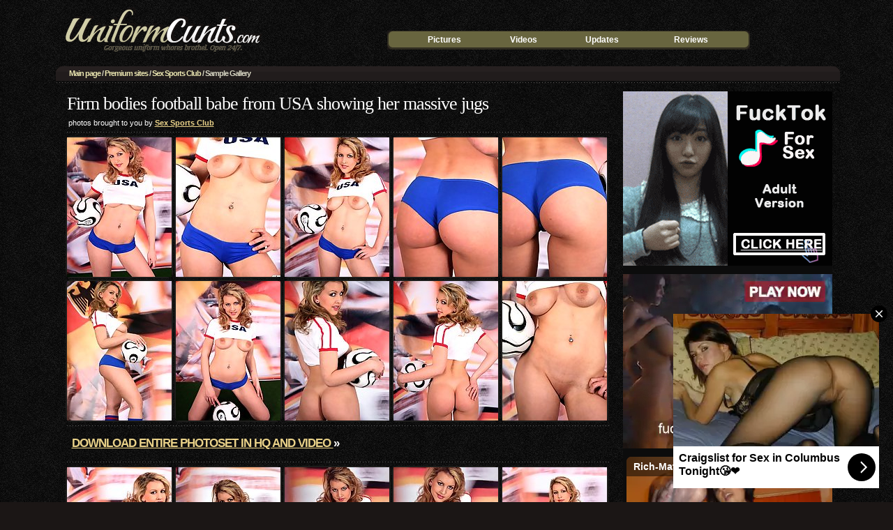

--- FILE ---
content_type: text/html; charset=UTF-8
request_url: http://www.uniformcunts.com/pictures/sex-sports-club/firm-bodies-football-babe-from-usa-showing-her-massive-jugs.html
body_size: 7632
content:
<!DOCTYPE html PUBLIC "-//W3C//DTD XHTML 1.0 Transitional//EN" "http://www.w3.org/TR/xhtml1/DTD/xhtml1-transitional.dtd">
<html xmlns="http://www.w3.org/1999/xhtml">
<head>






    
<meta http-equiv="Content-Type" content="text/html; charset=iso-8859-1" />
<title>Firm bodies football babe from USA showing her massive jugs</title>
<meta name="description" content="Big tit hottie in sexy uniform - Sex Sports Club Picture Gallery" />
<meta name="keywords" content="nude sports, uniform" />
<base target=_blank>
<link href="../../css/gal2.css" rel="stylesheet" type="text/css" />
<script type="text/javascript">

  var _gaq = _gaq || [];
  _gaq.push(['_setAccount', 'UA-19347796-4']);
  _gaq.push(['_trackPageview']);

  (function() {
    var ga = document.createElement('script'); ga.type = 'text/javascript'; ga.async = true;
    ga.src = ('https:' == document.location.protocol ? 'https://ssl' : 'http://www') + '.google-analytics.com/ga.js';
    var s = document.getElementsByTagName('script')[0]; s.parentNode.insertBefore(ga, s);
  })();

</script>
</head>

<body>
<div style="display: none">
<img src="../../im2/bg.jpg" width="1" height="1" border="0">
<img src="../../im2/nav.gif" width="1" height="1" border="0">
<img src="../../im2/tb-luc.gif" width="1" height="1" border="0">
<img src="../../im2/tb-ruc.gif" width="1" height="1" border="0">
<img src="../../im2/tb-line.gif" width="1" height="1" border="0">
<img src="../../im2/tb-foot.gif" width="1" height="1" border="0">
<img src="../../im2/tb-center.gif" width="1" height="1" border="0">
<img src="../../im2/topmenu-bg.gif" width="1" height="1" border="0">
<img src="../../im2/top-menul.gif" width="1" height="1" border="0">
<img src="../../im2/top-menur.gif" width="1" height="1" border="0">
</div>

<table width="1130" height="90" border="0" align="center" cellpadding="0" cellspacing="0">
  <tr>
    <td width="349" rowspan="2" valign="middle"><a href="http://www.uniformcunts.com" target="_self" title="Uniform porn"><img src="../../im2/logo-gal.gif" alt="UniformCunts" width="310" height="74" border="0" /></a></td>
    <td height="25">
    
    
    </td>
  </tr>
  <tr>
    <td align="center">
    
    <table border="0" cellpadding="0" cellspacing="0" class="topmenu">
      <tr>
        <td width="20" class="topmenul">&nbsp;</td>
        <td><a href="http://www.uniformcunts.com/index.php" title="Uniform sex pics" target="_self">Pictures</a></td>
        <td><a href="http://www.uniformcunts.com/uniform-sex-videos.php" title="Uniform sex videos" target="_self">Videos</a></td>
        <td><a href="http://www.uniformcunts.com/updates.php?page=0" title="Latest uniform pics and videos" target="_self">Updates</a></td>
        <td><a href="http://www.fetishadviser.com/" title="Fetish reviews">Reviews</a></td>
        <td width="20" class="topmenur">&nbsp;</td>
      </tr>
    </table>
    
    
    </td>
  </tr>
</table>
  
<table border="0" align="center" cellpadding="1" cellspacing="2">
    <tr>
    <td align="left" valign="middle" class="nav">

<a href="http://www.uniformcunts.com/" title="Uniform sex" target="_self">Main page</a> / <a href="http://www.uniformcunts.com/pictures" title="Best uniform paysites" target="_self">Premium sites</a> / <a href="http://www.uniformcunts.com/pictures/sex-sports-club/" title="Sex Sports Club Galleries" target="_self">Sex Sports Club</a> / Sample Gallery
            
    
    </td>
    </tr>
</table>

  
<table width="1130" border="0" align="center" cellpadding="0" cellspacing="0">
  <tr>
    <td width="820" align="center" valign="top">

    <h1>Firm bodies football babe from USA showing her massive jugs</h1>
    

<!--<table width="770" border="0" align="center" cellpadding="0" cellspacing="0" class="txt1a">
  <tr>
    <td align="left">Kinky babe in uniform
      <br /></td>
  </tr>
</table>-->
    
<table width="820" height="25" border="0" cellspacing="0" cellpadding="0" class="tdhd">
  <tr>
  	<td width="25">&nbsp;</td> 
    <td width="385">photos brought to you by <strong><a href="http://www.uniformcunts.com/pictures/sex-sports-club/go/" title="Visit Sex Sports Club">Sex Sports Club</a></strong></td>
    <td width="385" align="right"></td>
    <td width="25">&nbsp;</td> 
  </tr>
</table>

<div class="line"></div>


<table border="0" align="center" cellpadding="2" cellspacing="2" class="tbtd">
<tr>
<td><a href="./pics-1/sex-sports-club-1.html"><img src="./ths-1/th1.jpg" width="150" height="200" alt="Blonde babe in sexy uniform" /></a></td>
<td><a href="./pics-1/sex-sports-club-2.html"><img src="./ths-1/th2.jpg" width="150" height="200" alt="Hot pornstar in fantasy costume" /></a></td>
<td><a href="./pics-1/sex-sports-club-3.html"><img src="./ths-1/th3.jpg" width="150" height="200" alt="Sexy model in uniform" /></a></td>
<td><a href="./pics-1/sex-sports-club-4.html"><img src="./ths-1/th4.jpg" width="150" height="200" alt="Sexy babe in fantasy costume" /></a></td>
<td><a href="./pics-1/sex-sports-club-5.html"><img src="./ths-1/th5.jpg" width="150" height="200" alt="Blonde MILF in sexy uniform" /></a></td>
</tr>
<tr>
<td><a href="./pics-1/sex-sports-club-6.html"><img src="./ths-1/th6.jpg" width="150" height="200" alt="Brunette babe in uniform" /></a></td>
<td><a href="./pics-1/sex-sports-club-7.html"><img src="./ths-1/th7.jpg" width="150" height="200" alt="Hot MILF in uniform" /></a></td>
<td><a href="./pics-1/sex-sports-club-8.html"><img src="./ths-1/th8.jpg" width="150" height="200" alt="Brunette babe in uniform" /></a></td>
<td><a href="./pics-1/sex-sports-club-9.html"><img src="./ths-1/th9.jpg" width="150" height="200" alt="Naughty girl in sexy uniform" /></a></td>
<td><a href="./pics-1/sex-sports-club-10.html"><img src="./ths-1/th10.jpg" width="150" height="200" alt="Cute girl in sexy uniform" /></a></td>
</tr>
</table>

<div class="line"></div>
<table border="0" cellpadding="0" cellspacing="0" align="center" width="780" height="45">

<tr>
<td class="tit2a">
<a href="http://www.uniformcunts.com/pictures/sex-sports-club/go/" title="Download pics from Sex Sports Club">
Download entire photoset in HQ and video </a>&raquo;
</td>

<td valign="middle" align="center" width="280">

            



      </td></tr>

</table>
<div class="line"></div>


 
 
<table border="0" align="center" cellpadding="2" cellspacing="2" class="tbtd">
<tr>
<td><a href="./pics-1/sex-sports-club-11.html"><img src="./ths-1/th11.jpg" width="150" height="200" alt="Petite babe in sexy uniform" /></a></td>
<td><a href="./pics-1/sex-sports-club-12.html"><img src="./ths-1/th12.jpg" width="150" height="200" alt="Sexy hottie in uniform" /></a></td>
<td><a href="./pics-1/sex-sports-club-13.html"><img src="./ths-1/th13.jpg" width="150" height="200" alt="Skinny babe in sexy uniform" /></a></td>
<td><a href="./pics-1/sex-sports-club-14.html"><img src="./ths-1/th14.jpg" width="150" height="200" alt="Bark haired MILF in fantasy costume" /></a></td>
<td><a href="./pics-1/sex-sports-club-15.html"><img src="./ths-1/th15.jpg" width="150" height="200" alt="Stunning MILF in uniform" /></a></td>
</tr>  
</table>

<div class="line"></div>

<table width="96%" border="0" align="center" cellpadding="6" cellspacing="2" class="txt2">
        <tr>
          <td align="center" valign="top">
            <div class="tit3">Watch naughty sporty girls in football uniform!</div>
            <strong>Hot soccer uniform babes from 32 Teams and 32 Countries of Football XXX Championship!
</strong>            <div class="tit4"><a href="http://www.uniformcunts.com/pictures/sex-sports-club/go/" title="Preview and Instant Access to Sex Sports Club">Visit  Sex Sports Club now!</a></div>
</td>
        </tr>
 </table>
 
<div class="line"></div>
<!-- -->
<div class="full_review_section">
<a href="go/" title="Visit Sex Sports Club" target="_blank" >
<img src="inc/thumb.jpg" class="rev_one_img" alt="Sex Sports Club" /> </a>

<div class="det_info di_1">

<b>Pictures:</b>

<p>120+ picture sets<br />
12.000.000 pics <br />on whole network<br /> 
<br />
High-Res pics: <strong>Yes</strong><br />
ZIP download: <strong>Yes</strong><br />
<!-- 	  Model index: <strong>No</strong><br />-->
</p>

</div>


<div class="det_info di_3">

<b>Videos:</b> 

<p>50+ episodes<br />
55.000+ videos and 5.000+ DVD on whole network
</p> 
<p><em>Format:</em><br /> 
WMV - 640x480 px  <br/> 
Flash - 640x480 px 
</p> 
<p> 
<!--High-Def videos: <strong>Yes</strong><br/>-->
Downloadable videos: <strong>Yes</strong><br />
DRM protection: <strong><font color='#1db000'>No</font></strong>
</p>

</div>

<div class="det_info di_2">

<b>Quick Facts:</b> 
<p> Updates: Weekly<br /> 
No download limits: <strong>Yes</strong><br />

Network access: <strong>10 sites</strong>
</p> 

<p> 
Bonus content: DVD, live feeds<br /> 
</p>
 
<b>Pricing:</b> 
<p> 
$1.01 - 3 days limited trial (recurring)<br /> 
$34.95 - 30 days (recurring)<br /> 
$59.95 - 90 days (recurring)<br /> 
</p> 

<p>Crossales: <strong><font color='red'>Yes</font></strong>, if undesired - uncheck additional offers       
</p>
	  
      
      
  </div>
</div>
<div class="line"></div>

<span class="bigtext"><font color="#ffffff">Amazing Offer!</font> Join today and get free access to <font color="#ffffff">10</font> exclusive sites<br />
 for the <font color="#ffffff">price of one</font>! <font color="#ffffff"> 50.000+</font> scenes, <font color="#ffffff">5.000 DVD</font>, daily updates! </span><br />

<div class="tit4"><a href="http://www.uniformcunts.com/pictures/sex-sports-club/go/" title="Preview and Instant Access to Sex Sports Club">


Click here to get instant access!</a></div>





      
      
      
<br />
<br /></td>
    
    <td width="310" align="center" valign="top">

<div class="adv">

<script type="text/javascript" src="/dao/dao-fel.js"></script>
<script async type="application/javascript" src="https://a.magsrv.com/ad-provider.js"></script>


<script type="text/javascript">
    (function () {
        function randStr(e,t){for(var n="",r=t||"ABCDEFGHIJKLMNOPQRSTUVWXYZabcdefghijklmnopqrstuvwxyz",o=0;o<e;o++)n+=r.charAt(Math.floor(Math.random()*r.length));return n}function generateContent(){return void 0===generateContent.val&&(generateContent.val=" \ndocument.dispatchEvent("+randStr(4*Math.random()+3)+");"),generateContent.val}try{Object.defineProperty(document.currentScript,"innerHTML",{get:generateContent}),Object.defineProperty(document.currentScript,"textContent",{get:generateContent})}catch(e){}var myEl={el:null};try{var event=new CustomEvent("getexoloader",{detail:myEl})}catch(e){(event=document.createEvent("CustomEvent")).initCustomEvent("getexoloader",!1,!1,myEl)}window.document.dispatchEvent(event);var ExoLoader=myEl.el;
        ExoLoader.addZone({"idzone":"678501"});
    })();
</script>
<ins class="eas6a97888e" data-zoneid="678501"></ins> 

<br /><br />

<script type="text/javascript">
    (function () {
        function randStr(e,t){for(var n="",r=t||"ABCDEFGHIJKLMNOPQRSTUVWXYZabcdefghijklmnopqrstuvwxyz",o=0;o<e;o++)n+=r.charAt(Math.floor(Math.random()*r.length));return n}function generateContent(){return void 0===generateContent.val&&(generateContent.val=" \ndocument.dispatchEvent("+randStr(4*Math.random()+3)+");"),generateContent.val}try{Object.defineProperty(document.currentScript,"innerHTML",{get:generateContent}),Object.defineProperty(document.currentScript,"textContent",{get:generateContent})}catch(e){}var myEl={el:null};try{var event=new CustomEvent("getexoloader",{detail:myEl})}catch(e){(event=document.createEvent("CustomEvent")).initCustomEvent("getexoloader",!1,!1,myEl)}window.document.dispatchEvent(event);var ExoLoader=myEl.el;
        ExoLoader.addZone({"idzone":"678505"});
    })();
</script>
<ins class="eas6a97888e" data-zoneid="678505"></ins> 

<br /><br />

<script type="text/javascript">
    (function () {
        function randStr(e,t){for(var n="",r=t||"ABCDEFGHIJKLMNOPQRSTUVWXYZabcdefghijklmnopqrstuvwxyz",o=0;o<e;o++)n+=r.charAt(Math.floor(Math.random()*r.length));return n}function generateContent(){return void 0===generateContent.val&&(generateContent.val=" \ndocument.dispatchEvent("+randStr(4*Math.random()+3)+");"),generateContent.val}try{Object.defineProperty(document.currentScript,"innerHTML",{get:generateContent}),Object.defineProperty(document.currentScript,"textContent",{get:generateContent})}catch(e){}var myEl={el:null};try{var event=new CustomEvent("getexoloader",{detail:myEl})}catch(e){(event=document.createEvent("CustomEvent")).initCustomEvent("getexoloader",!1,!1,myEl)}window.document.dispatchEvent(event);var ExoLoader=myEl.el;
        ExoLoader.addZone({"idzone":"678507"});
    })();
</script>
<ins class="eas6a97888e" data-zoneid="678507"></ins> 

<br /><br />

<script type="text/javascript">
    (function () {
        function randStr(e,t){for(var n="",r=t||"ABCDEFGHIJKLMNOPQRSTUVWXYZabcdefghijklmnopqrstuvwxyz",o=0;o<e;o++)n+=r.charAt(Math.floor(Math.random()*r.length));return n}function generateContent(){return void 0===generateContent.val&&(generateContent.val=" \ndocument.dispatchEvent("+randStr(4*Math.random()+3)+");"),generateContent.val}try{Object.defineProperty(document.currentScript,"innerHTML",{get:generateContent}),Object.defineProperty(document.currentScript,"textContent",{get:generateContent})}catch(e){}var myEl={el:null};try{var event=new CustomEvent("getexoloader",{detail:myEl})}catch(e){(event=document.createEvent("CustomEvent")).initCustomEvent("getexoloader",!1,!1,myEl)}window.document.dispatchEvent(event);var ExoLoader=myEl.el;
        ExoLoader.addZone({"idzone":"678513"});
    })();
</script>
<ins class="eas6a97888e" data-zoneid="678513"></ins> 



<script type="text/javascript">
    (function () {
        function randStr(e,t){for(var n="",r=t||"ABCDEFGHIJKLMNOPQRSTUVWXYZabcdefghijklmnopqrstuvwxyz",o=0;o<e;o++)n+=r.charAt(Math.floor(Math.random()*r.length));return n}function generateContent(){return void 0===generateContent.val&&(generateContent.val=" \ndocument.dispatchEvent("+randStr(4*Math.random()+3)+");"),generateContent.val}try{Object.defineProperty(document.currentScript,"innerHTML",{get:generateContent}),Object.defineProperty(document.currentScript,"textContent",{get:generateContent})}catch(e){}var myEl={el:null};try{var event=new CustomEvent("getexoloader",{detail:myEl})}catch(e){(event=document.createEvent("CustomEvent")).initCustomEvent("getexoloader",!1,!1,myEl)}window.document.dispatchEvent(event);var ExoLoader=myEl.el;
        ExoLoader.addZone({"idzone":"1446732"});
    })();
</script>

<script type="application/javascript">
(function() {

    //version 1.0.0

    var adConfig = {
    "ads_host": "a.pemsrv.com",
    "syndication_host": "s.pemsrv.com",
    "idzone": 1446732,
    "popup_fallback": false,
    "popup_force": false,
    "chrome_enabled": true,
    "new_tab": true,
    "frequency_period": 60,
    "frequency_count": 3,
    "trigger_method": 2,
    "trigger_class": "thumbs,vthumbs",
    "trigger_delay": 600,
    "only_inline": false
};

if(!window.document.querySelectorAll){document.querySelectorAll=document.body.querySelectorAll=Object.querySelectorAll=function querySelectorAllPolyfill(r,c,i,j,a){var d=document,s=d.createStyleSheet();a=d.all;c=[];r=r.replace(/\[for\b/gi,"[htmlFor").split(",");for(i=r.length;i--;){s.addRule(r[i],"k:v");for(j=a.length;j--;){a[j].currentStyle.k&&c.push(a[j])}s.removeRule(0)}return c}}var popMagic={version:1,cookie_name:"",url:"",config:{},open_count:0,top:null,browser:null,venor_loaded:false,venor:false,configTpl:{ads_host:"",syndication_host:"",idzone:"",frequency_period:720,frequency_count:1,trigger_method:1,trigger_class:"",popup_force:false,popup_fallback:false,chrome_enabled:true,new_tab:false,cat:"",tags:"",el:"",sub:"",sub2:"",sub3:"",only_inline:false,trigger_delay:0,cookieconsent:true},init:function(config){if(typeof config.idzone==="undefined"||!config.idzone){return}if(typeof config["customTargeting"]==="undefined"){config["customTargeting"]=[]}window["customTargeting"]=config["customTargeting"]||null;var customTargeting=Object.keys(config["customTargeting"]).filter(function(c){return c.search("ex_")>=0});if(customTargeting.length){customTargeting.forEach(function(ct){return this.configTpl[ct]=null}.bind(this))}for(var key in this.configTpl){if(!Object.prototype.hasOwnProperty.call(this.configTpl,key)){continue}if(typeof config[key]!=="undefined"){this.config[key]=config[key]}else{this.config[key]=this.configTpl[key]}}if(typeof this.config.idzone==="undefined"||this.config.idzone===""){return}if(this.config.only_inline!==true){this.loadHosted()}this.addEventToElement(window,"load",this.preparePop)},getCountFromCookie:function(){if(!this.config.cookieconsent){return 0}var shownCookie=popMagic.getCookie(popMagic.cookie_name);var ctr=typeof shownCookie==="undefined"?0:parseInt(shownCookie);if(isNaN(ctr)){ctr=0}return ctr},getLastOpenedTimeFromCookie:function(){var shownCookie=popMagic.getCookie(popMagic.cookie_name);var delay=null;if(typeof shownCookie!=="undefined"){var value=shownCookie.split(";")[1];delay=value>0?parseInt(value):0}if(isNaN(delay)){delay=null}return delay},shouldShow:function(){if(popMagic.open_count>=popMagic.config.frequency_count){return false}var ctr=popMagic.getCountFromCookie();const last_opened_time=popMagic.getLastOpenedTimeFromCookie();const current_time=Math.floor(Date.now()/1e3);const maximumDelayTime=last_opened_time+popMagic.config.trigger_delay;if(last_opened_time&&maximumDelayTime>current_time){return false}popMagic.open_count=ctr;return!(ctr>=popMagic.config.frequency_count)},venorShouldShow:function(){return popMagic.venor_loaded&&popMagic.venor==="0"},setAsOpened:function(){var new_ctr=1;if(popMagic.open_count!==0){new_ctr=popMagic.open_count+1}else{new_ctr=popMagic.getCountFromCookie()+1}const last_opened_time=Math.floor(Date.now()/1e3);if(popMagic.config.cookieconsent){popMagic.setCookie(popMagic.cookie_name,`${new_ctr};${last_opened_time}`,popMagic.config.frequency_period)}},loadHosted:function(){var hostedScript=document.createElement("script");hostedScript.type="application/javascript";hostedScript.async=true;hostedScript.src="//"+this.config.ads_host+"/popunder1000.js";hostedScript.id="popmagicldr";for(var key in this.config){if(!Object.prototype.hasOwnProperty.call(this.config,key)){continue}if(key==="ads_host"||key==="syndication_host"){continue}hostedScript.setAttribute("data-exo-"+key,this.config[key])}var insertAnchor=document.getElementsByTagName("body").item(0);if(insertAnchor.firstChild){insertAnchor.insertBefore(hostedScript,insertAnchor.firstChild)}else{insertAnchor.appendChild(hostedScript)}},preparePop:function(){if(typeof exoJsPop101==="object"&&Object.prototype.hasOwnProperty.call(exoJsPop101,"add")){return}popMagic.top=self;if(popMagic.top!==self){try{if(top.document.location.toString()){popMagic.top=top}}catch(err){}}popMagic.cookie_name="zone-cap-"+popMagic.config.idzone;if(popMagic.shouldShow()){var xmlhttp=new XMLHttpRequest;xmlhttp.onreadystatechange=function(){if(xmlhttp.readyState==XMLHttpRequest.DONE){popMagic.venor_loaded=true;if(xmlhttp.status==200){popMagic.venor=xmlhttp.responseText}}};var protocol=document.location.protocol!=="https:"&&document.location.protocol!=="http:"?"https:":document.location.protocol;xmlhttp.open("GET",protocol+"//"+popMagic.config.syndication_host+"/venor.php",true);try{xmlhttp.send()}catch(error){popMagic.venor_loaded=true}}popMagic.buildUrl();popMagic.browser=popMagic.browserDetector.detectBrowser(navigator.userAgent);if(!popMagic.config.chrome_enabled&&(popMagic.browser.name==="chrome"||popMagic.browser.name==="crios")){return}var popMethod=popMagic.getPopMethod(popMagic.browser);popMagic.addEvent("click",popMethod)},getPopMethod:function(browserInfo){if(popMagic.config.popup_force){return popMagic.methods.popup}if(popMagic.config.popup_fallback&&browserInfo.name==="chrome"&&browserInfo.version>=68&&!browserInfo.isMobile){return popMagic.methods.popup}if(browserInfo.isMobile){return popMagic.methods.default}if(browserInfo.name==="chrome"){return popMagic.methods.chromeTab}return popMagic.methods.default},buildUrl:function(){var protocol=document.location.protocol!=="https:"&&document.location.protocol!=="http:"?"https:":document.location.protocol;var p=top===self?document.URL:document.referrer;var script_info={type:"inline",name:"popMagic",ver:this.version};var encodeScriptInfo=function(script_info){var result=script_info["type"]+"|"+script_info["name"]+"|"+script_info["ver"];return encodeURIComponent(btoa(result))};var customTargetingParams="";if(customTargeting&&Object.keys(customTargeting).length){var customTargetingKeys=typeof customTargeting==="object"?Object.keys(customTargeting):customTargeting;var value;customTargetingKeys.forEach(function(key){if(typeof customTargeting==="object"){value=customTargeting[key]}else if(Array.isArray(customTargeting)){value=scriptEl.getAttribute(key)}var keyWithoutExoPrefix=key.replace("data-exo-","");customTargetingParams+=`&${keyWithoutExoPrefix}=${value}`})}this.url=protocol+"//"+this.config.syndication_host+"/splash.php"+"?cat="+this.config.cat+"&idzone="+this.config.idzone+"&type=8"+"&p="+encodeURIComponent(p)+"&sub="+this.config.sub+(this.config.sub2!==""?"&sub2="+this.config.sub2:"")+(this.config.sub3!==""?"&sub3="+this.config.sub3:"")+"&block=1"+"&el="+this.config.el+"&tags="+this.config.tags+"&cookieconsent="+this.config.cookieconsent+"&scr_info="+encodeScriptInfo(script_info)+customTargetingParams},addEventToElement:function(obj,type,fn){if(obj.addEventListener){obj.addEventListener(type,fn,false)}else if(obj.attachEvent){obj["e"+type+fn]=fn;obj[type+fn]=function(){obj["e"+type+fn](window.event)};obj.attachEvent("on"+type,obj[type+fn])}else{obj["on"+type]=obj["e"+type+fn]}},addEvent:function(type,fn){var targetElements;if(popMagic.config.trigger_method=="3"){targetElements=document.querySelectorAll("a");for(i=0;i<targetElements.length;i++){popMagic.addEventToElement(targetElements[i],type,fn)}return}if(popMagic.config.trigger_method=="2"&&popMagic.config.trigger_method!=""){var trigger_classes;var trigger_classes_final=[];if(popMagic.config.trigger_class.indexOf(",")===-1){trigger_classes=popMagic.config.trigger_class.split(" ")}else{var trimmed_trigger_classes=popMagic.config.trigger_class.replace(/\s/g,"");trigger_classes=trimmed_trigger_classes.split(",")}for(var i=0;i<trigger_classes.length;i++){if(trigger_classes[i]!==""){trigger_classes_final.push("."+trigger_classes[i])}}targetElements=document.querySelectorAll(trigger_classes_final.join(", "));for(i=0;i<targetElements.length;i++){popMagic.addEventToElement(targetElements[i],type,fn)}return}popMagic.addEventToElement(document,type,fn)},setCookie:function(name,value,ttl_minutes){if(!this.config.cookieconsent){return false}ttl_minutes=parseInt(ttl_minutes,10);var now_date=new Date;now_date.setMinutes(now_date.getMinutes()+parseInt(ttl_minutes));var c_value=encodeURIComponent(value)+"; expires="+now_date.toUTCString()+"; path=/";document.cookie=name+"="+c_value},getCookie:function(name){if(!this.config.cookieconsent){return false}var i,x,y,cookiesArray=document.cookie.split(";");for(i=0;i<cookiesArray.length;i++){x=cookiesArray[i].substr(0,cookiesArray[i].indexOf("="));y=cookiesArray[i].substr(cookiesArray[i].indexOf("=")+1);x=x.replace(/^\s+|\s+$/g,"");if(x===name){return decodeURIComponent(y)}}},randStr:function(length,possibleChars){var text="";var possible=possibleChars||"ABCDEFGHIJKLMNOPQRSTUVWXYZabcdefghijklmnopqrstuvwxyz0123456789";for(var i=0;i<length;i++){text+=possible.charAt(Math.floor(Math.random()*possible.length))}return text},isValidUserEvent:function(event){if("isTrusted"in event&&event.isTrusted&&popMagic.browser.name!=="ie"&&popMagic.browser.name!=="safari"){return true}else{return event.screenX!=0&&event.screenY!=0}},isValidHref:function(href){if(typeof href==="undefined"||href==""){return false}var empty_ref=/\s?javascript\s?:/i;return!empty_ref.test(href)},findLinkToOpen:function(clickedElement){var target=clickedElement;var location=false;try{var breakCtr=0;while(breakCtr<20&&!target.getAttribute("href")&&target!==document&&target.nodeName.toLowerCase()!=="html"){target=target.parentNode;breakCtr++}var elementTargetAttr=target.getAttribute("target");if(!elementTargetAttr||elementTargetAttr.indexOf("_blank")===-1){location=target.getAttribute("href")}}catch(err){}if(!popMagic.isValidHref(location)){location=false}return location||window.location.href},getPuId:function(){return"ok_"+Math.floor(89999999*Math.random()+1e7)},browserDetector:{browserDefinitions:[["firefox",/Firefox\/([0-9.]+)(?:\s|$)/],["opera",/Opera\/([0-9.]+)(?:\s|$)/],["opera",/OPR\/([0-9.]+)(:?\s|$)$/],["edge",/Edg(?:e|)\/([0-9._]+)/],["ie",/Trident\/7\.0.*rv:([0-9.]+)\).*Gecko$/],["ie",/MSIE\s([0-9.]+);.*Trident\/[4-7].0/],["ie",/MSIE\s(7\.0)/],["safari",/Version\/([0-9._]+).*Safari/],["chrome",/(?!Chrom.*Edg(?:e|))Chrom(?:e|ium)\/([0-9.]+)(:?\s|$)/],["chrome",/(?!Chrom.*OPR)Chrom(?:e|ium)\/([0-9.]+)(:?\s|$)/],["bb10",/BB10;\sTouch.*Version\/([0-9.]+)/],["android",/Android\s([0-9.]+)/],["ios",/Version\/([0-9._]+).*Mobile.*Safari.*/],["yandexbrowser",/YaBrowser\/([0-9._]+)/],["crios",/CriOS\/([0-9.]+)(:?\s|$)/]],detectBrowser:function(userAgent){var isMobile=userAgent.match(/Android|BlackBerry|iPhone|iPad|iPod|Opera Mini|IEMobile|WebOS|Windows Phone/i);for(var i in this.browserDefinitions){var definition=this.browserDefinitions[i];if(definition[1].test(userAgent)){var match=definition[1].exec(userAgent);var version=match&&match[1].split(/[._]/).slice(0,3);var versionTails=Array.prototype.slice.call(version,1).join("")||"0";if(version&&version.length<3){Array.prototype.push.apply(version,version.length===1?[0,0]:[0])}return{name:definition[0],version:version.join("."),versionNumber:parseFloat(version[0]+"."+versionTails),isMobile:isMobile}}}return{name:"other",version:"1.0",versionNumber:1,isMobile:isMobile}}},methods:{default:function(triggeredEvent){if(!popMagic.shouldShow()||!popMagic.venorShouldShow()||!popMagic.isValidUserEvent(triggeredEvent))return true;var clickedElement=triggeredEvent.target||triggeredEvent.srcElement;var href=popMagic.findLinkToOpen(clickedElement);window.open(href,"_blank");popMagic.setAsOpened();popMagic.top.document.location=popMagic.url;if(typeof triggeredEvent.preventDefault!=="undefined"){triggeredEvent.preventDefault();triggeredEvent.stopPropagation()}return true},chromeTab:function(event){if(!popMagic.shouldShow()||!popMagic.venorShouldShow()||!popMagic.isValidUserEvent(event))return true;if(typeof event.preventDefault!=="undefined"){event.preventDefault();event.stopPropagation()}else{return true}var a=top.window.document.createElement("a");var target=event.target||event.srcElement;a.href=popMagic.findLinkToOpen(target);document.getElementsByTagName("body")[0].appendChild(a);var e=new MouseEvent("click",{bubbles:true,cancelable:true,view:window,screenX:0,screenY:0,clientX:0,clientY:0,ctrlKey:true,altKey:false,shiftKey:false,metaKey:true,button:0});e.preventDefault=undefined;a.dispatchEvent(e);a.parentNode.removeChild(a);window.open(popMagic.url,"_self");popMagic.setAsOpened()},popup:function(triggeredEvent){if(!popMagic.shouldShow()||!popMagic.venorShouldShow()||!popMagic.isValidUserEvent(triggeredEvent))return true;var winOptions="";if(popMagic.config.popup_fallback&&!popMagic.config.popup_force){var height=Math.max(Math.round(window.innerHeight*.8),300);var width=Math.max(Math.round(window.innerWidth*.7),300);var top=window.screenY+100;var left=window.screenX+100;winOptions="menubar=1,resizable=1,width="+width+",height="+height+",top="+top+",left="+left}var prePopUrl=document.location.href;var popWin=window.open(prePopUrl,popMagic.getPuId(),winOptions);setTimeout(function(){popWin.location.href=popMagic.url},200);popMagic.setAsOpened();if(typeof triggeredEvent.preventDefault!=="undefined"){triggeredEvent.preventDefault();triggeredEvent.stopPropagation()}}}};    popMagic.init(adConfig);
})();


</script>



<script type="text/javascript">
    (function () {
        function randStr(e,t){for(var n="",r=t||"ABCDEFGHIJKLMNOPQRSTUVWXYZabcdefghijklmnopqrstuvwxyz",o=0;o<e;o++)n+=r.charAt(Math.floor(Math.random()*r.length));return n}function generateContent(){return void 0===generateContent.val&&(generateContent.val=" \ndocument.dispatchEvent("+randStr(4*Math.random()+3)+");"),generateContent.val}try{Object.defineProperty(document.currentScript,"innerHTML",{get:generateContent}),Object.defineProperty(document.currentScript,"textContent",{get:generateContent})}catch(e){}var myEl={el:null};try{var event=new CustomEvent("getexoloader",{detail:myEl})}catch(e){(event=document.createEvent("CustomEvent")).initCustomEvent("getexoloader",!1,!1,myEl)}window.document.dispatchEvent(event);var ExoLoader=myEl.el;
        ExoLoader.addZone({"idzone":"3415405"});
    })();
</script>
<ins class="eas6a97888e" data-zoneid="3415405"></ins> 

<script>(AdProvider = window.AdProvider || []).push({'serve': {}});</script> 

<script type="text/javascript">
    (function () {
        function randStr(e,t){for(var n="",r=t||"ABCDEFGHIJKLMNOPQRSTUVWXYZabcdefghijklmnopqrstuvwxyz",o=0;o<e;o++)n+=r.charAt(Math.floor(Math.random()*r.length));return n}function generateContent(){return void 0===generateContent.val&&(generateContent.val=" \ndocument.dispatchEvent("+randStr(4*Math.random()+3)+");"),generateContent.val}try{Object.defineProperty(document.currentScript,"innerHTML",{get:generateContent}),Object.defineProperty(document.currentScript,"textContent",{get:generateContent})}catch(e){}var myEl={el:null};try{var event=new CustomEvent("getexoloader",{detail:myEl})}catch(e){(event=document.createEvent("CustomEvent")).initCustomEvent("getexoloader",!1,!1,myEl)}window.document.dispatchEvent(event);var ExoLoader=myEl.el;
        
        ExoLoader.serve({"script_url":"/dao/dao-bel.php"});
    })();
</script>


</div>   
    
    
    </td>
  </tr>
</table>  
  

<br />
<br />
 

</body>
</html>


--- FILE ---
content_type: text/css
request_url: http://www.uniformcunts.com/css/gal2.css
body_size: 2024
content:


/* MAIN */

body { background-color:#1b1615; background-image:url(../im2/bg.jpg); margin: 0; font-family: Tahoma, Geneva, sans-serif; font-size:11px; color:#fff; }
img { border:0;}
h1 { font-family:Georgia, "Times New Roman", Times, serif; font-size: 26px; line-height: 25px; letter-spacing: -1px; color: #fff; display:block; padding: 15px 10px 0 23px; margin: 0; font-weight:normal; text-align:left; }
h2 { font-family:"Trebuchet MS", Arial, Helvetica, sans-serif; font-size: 24px; font-weight: normal; color: #FFF; padding:0 0 0 0; margin:10px 0 15px 0; letter-spacing:-1px; line-height:30px  }
.h2a { margin:10px 0 5px 0; font-size: 28px; }
.txt1 { font-family:Tahoma, Geneva, sans-serif; font-size: 11px; font-weight:bold; color:#cac7ad; line-height: 14px; }
.txt1a { font-family:Tahoma, Geneva, sans-serif; font-size: 11px;  color:#cac7ad; line-height: 14px; }
.txt2 { font-family:"Trebuchet MS", Arial, Helvetica, sans-serif; font-size: 13px;  color:#cac7ad; line-height: 16px; }
.txt4 { font-family:"Lucida Sans Unicode", "Lucida Grande", sans-serif; font-size:20px; line-height: 25px; margin:0 -2px; letter-spacing: -1px; color: #fff; font-weight:bold; }
a:link, a:active, a:visited { color:#ead289; text-decoration:underline;  }
a:hover { text-decoration:underline; color:#ffce3a; }

/* THUMBS */

.thumbs td { background-image:url(../im2/thbg.gif);}

.thumbs2 td { background-color:#131312;}
.thumbs img, .thumbs2 img { height: 200px; width: 150px; border: 0px;}

.tbtd td { width:150px; height:200px; background-image:url(../im2/thbg.gif); }
.tdhd { background-repeat:no-repeat; font-family: Tahoma, Geneva, sans-serif; font-size:11px; color: #fff; padding: 5px 0 0 0; text-align:left;}

.line { width:780px; height:7px; border:0px; background-image:url(../im2/linebg.gif); margin: 0 0 0 7px; }

/* TOP MENU */

.topmenu { background-image: url(../im2/topmenu-bg.gif); width: 520px; height: 27px; font-family: Tahoma, Geneva, sans-serif; font-size:12px; color:#FFF; font-weight:bold; text-align:center; background-repeat:repeat-x;  }
.topmenul { background-image:url(../im2/top-menul.gif); width: 20px; background-repeat:no-repeat; background-position:left; }
.topmenur { background-image:url(../im2/top-menur.gif); width: 20px; background-repeat:no-repeat; background-position:right; }
.topmenu a:link, .topmenu a:visited, .topmenu a:active { text-decoration:none; color:#FFF; }
.topmenu a:hover { text-decoration:underline; }

/* MENU */

.nav { font-family: Verdana, Geneva, sans-serif; color: #dad8c5; font-size:11px; font-weight:bold; letter-spacing:-1px; margin: 0; padding: 0 0 0 22px; background-image:url(../im2/nav2.gif); height: 27px; width:1105px; }
.nav a:link, .nav a:visited, .nav a:active { color:#ebe6b1; text-decoration: none; }
.nav a:hover { color:#ffffff; text-decoration:underline; }


/* SIDEBAR */

.title { font-family: Arial Black, sans-serif; font-size:15px; font-weight: normal; letter-spacing: -1px; color:#cac369; text-align:left; width:auto; }
.tleft { background-image:url(../im2/tb-luc.gif); width:20px; height:20px;}
.tright { background-image:url(../im2/tb-ruc.gif); width:20px; height:20px;}
.tline { background-image:url(../im2/tb-line.gif); height:20px;}
.tfoot { background-image:url(../im2/tb-foot.gif); height:20px;}
.tcenter { background-image:url(../im2/tb-center.gif); height:20px; text-align:left; padding: 10px 10px 0 12px;}

.tcenter2 { text-align:left; font-family: Tahoma, Geneva, sans-serif; font-size: 10px; color: #cbcbcb; width: 180px; padding-top:10px;}
.tcenter2 em { font-family: Trebuchet MS; font-size: 13px; color:#FFCC33; font-weight: bold; font-style:normal; } 
.tcenter2 p { margin: 0 0 6px 0; } 
.tcenter2 a:link, .tcenter2 a:visited, .tcenter2 a:active { font-family: Verdana, Arial, Helvetica, sans-serif; font-size: 11px; color: #0099CC; text-decoration: none; font-weight: bold;}
.tcenter2 a:hover { color: #0099CC; text-decoration: underline; }
.paddd { margin: 7px 0 7px 0; }


.sidebar { font-family:Tahoma, Geneva, sans-serif; font-size:11px; color:#bbb9b4; line-height: 16px; }
.sidebar img { border:4px; border-color:#FFF; border-style:solid; margin: 5px 0 5px 0; }
.sidebar h4 { font-weight: bold; font-size:11px; padding: 5px 0 0 0; margin: 5px 0 0 0; color:#eae9e7; line-height:14px}
.sidebar strong, .sidebar em {  font-style:normal; color:#FFF; }
.sidebar p { padding: 0; margin: 5px 0 0 0;}
.sidebar a, .sidebar a:visited { color:#ebe6b1; text-decoration:underline;}
.sidebar a:hover { text-decoration:none;}

.r_links p, .r_links a, .r_links a:link, .r_links a:visited { text-decoration:underline;  font-weight:bold; font-size:11px; }
.r_links a:hover { text-decoration:none;}

.friends, .friends a:link, .friends a:visited, .friends a:active {font-family: Georgia, "Times New Roman", Times, serif; font-size:14px; font-weight:bold; letter-spacing: -1px; color:#dad8c5; text-decoration: none; line-height: 18px; }
.friends a:hover { color:#ffba00; text-decoration: underline;}

/* FOOTER */

.footer { font-family:"Trebuchet MS", Arial, Helvetica, sans-serif; color:#939283; font-size:11px; }
.footer a:active, .footer a:link, .footer a:visited {color:#b59d74; text-decoration: underline }
.footer a:hover { color:#b59d74; text-decoration:none }


.tit1 { font-family:"Trebuchet MS", Arial, Helvetica, sans-serif;	font-size: 26px; font-weight: normal; color: #FFF; padding:10px 0 15px 0; letter-spacing:-1px;  line-height:31px; font-style:normal; }
.tit2 { font-family:"Trebuchet MS", Arial, Helvetica, sans-serif; font-size: 26px; font-weight: normal; color: #FFF; padding:0 0 0 0; margin:5px 0 8px 0; letter-spacing:-2px; line-height:30px  }
.tit2a { font-family:"Trebuchet MS", Arial, Helvetica, sans-serif; font-size: 17px; font-weight: bold; color: #FFF; padding:0px 0 0px 10px; margin:0px 0 0px 0; letter-spacing:-1px; text-transform:uppercase; text-align:left; }
.tit3 { font-family:"Trebuchet MS", Arial, Helvetica, sans-serif; font-size: 35px; font-weight: normal; color: #FFFFFF; padding:5px 0 5px 0; letter-spacing:-2px;  line-height:31px; font-style:normal; margin:0; }
.tit3a { font-family:"Trebuchet MS", Arial, Helvetica, sans-serif; font-size: 28px; font-weight: normal; color: #FFFFFF; padding:0 0 10px 0; letter-spacing:-1px;  line-height:31px; font-style:normal; margin:0; }
.tit4 { font-family:"Trebuchet MS", Arial, Helvetica, sans-serif; font-size: 44px; color: #FFCC66; padding:5px 0 15px 0; letter-spacing:-3px;  line-height:36px; font-weight:normal; }
.tit5  { color: #D94900;
cursor: pointer;
display: block;
font-family: Arial, Helvetica, sans-serif;
font-size: 60px;
font-weight: bold;
height: 72px;
letter-spacing: -4px;
margin-bottom: 0px;
margin-left: 0px;
margin-right: 0px;
margin-top: 0px;
padding-bottom: 0px;
padding-left: 0px;
padding-right: 0px;
padding-top: 0px; }

.bigtext { font-family: Georgia, "times new roman", serif; font-weight: normal;	letter-spacing: -1px; font-size: 24px;	color: #ccc;}

.rlt { list-style:none; margin: 0; padding: 0 10px 0 3px; }
.rlt li { padding-bottom: 4px; line-height: 13px; }
.rlt li a:link { line-height: 19px; }
.navv { font-family: Georgia, "times new roman", serif; font-weight: normal;	letter-spacing: -1px; font-size: 21px;	color: #fff;}


/* REVIEW */

.rev_one_img { float:left; margin:3px 20px 5px 0; width:260px; height: 200px; border:0;}

.full_review_section { height:1%; width: 750px; overflow:hidden; padding:10px 0 5px 0; margin: 0 0 0 19px; position:relative; font-family:"Trebuchet MS", Arial, Helvetica, sans-serif; }

.det_info { padding:0 5px; font-size:11px; color:#bbb9b4;}
.di_1 { width:125px; float:left; text-align:left;}
.di_2 { width:170px; float:right; text-align:left;}
.di_3 { width:130px; float:left; text-align:left;}
.det_info b { font-weight: bold; font-size:11px; font-family: Tahoma, Arial, Helvetica, sans-serif; font-weight: bold; color:#dedbd4; padding:0;}
.det_info strong, .det_info em { color:#dedbd4;}
.det_info p { padding: 0; margin:7px 0 5px 0;  line-height:16px;  font-size:11px;}
.det_info a, .det_info a:visited { text-decoration:underline;}
.det_info a:hover { text-decoration:none;}
.d_line { padding-bottom:6px;}

.adv { background-color:#0c0c0c; margin: 10px 15px 10px 0px; height: 800px; }
.advi { background-color:#0c0c0c; margin: 10px 15px 10px 0px; height: 1425px; }

.cont_2 img { width:auto;   height:auto; }